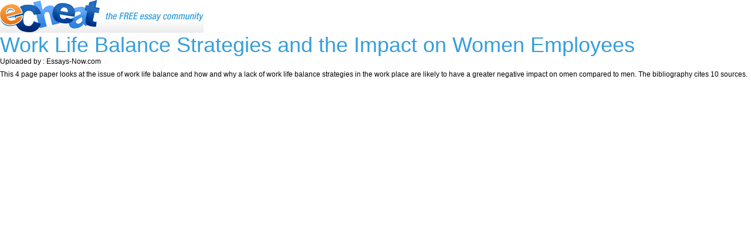

--- FILE ---
content_type: text/html; charset=utf-8
request_url: https://www.echeat.com/printpapertps.aspx?pid=390695300
body_size: 4448
content:

<!DOCTYPE html PUBLIC "-//W3C//DTD XHTML 1.0 Transitional//EN" "http://www.w3.org/TR/xhtml1/DTD/xhtml1-transitional.dtd">
<html xmlns="http://www.w3.org/1999/xhtml">
<head id="Head1"><title>
	Print Paper
</title>

<!-- Global site tag (gtag.js) - Google Analytics -->
<script async src="https://www.googletagmanager.com/gtag/js?id=UA-23436131-2"></script>
<script>
  window.dataLayer = window.dataLayer || [];
  function gtag(){dataLayer.push(arguments);}
  gtag('js', new Date());

  gtag('config', 'UA-23436131-2');
</script>

<meta http-equiv="Content-Language" content="en-us" />
<meta http-equiv="Content-Type" content="text/html; charset=UTF-8" />
<meta charset="utf-8" />
<meta name="format-detection" content="telephone=no" />
<meta name="viewport" content="width=device-width, height=device-height, initial-scale=1.0, user-scalable=0, minimum-scale=1.0, maximum-scale=1.0" />
<link rel="stylesheet" href="https://cdnjs.cloudflare.com/ajax/libs/font-awesome/4.7.0/css/font-awesome.min.css"> 
<link href="siteimages/css/bootstrap.css" rel="stylesheet" type="text/css" />
<link href="siteimages/css/main.css" rel="stylesheet" type="text/css" />
<!--[if lte IE 7]> <link rel="stylesheet" type="text/css" href="siteimages/css/ie.css" /> <![endif]-->
<!--[if IE 8]> <link rel="stylesheet" type="text/css" href="siteimages/css/ie.css" /> <![endif]-->
<!--[if IE 9]> <link rel="stylesheet" type="text/css" href="siteimages/css/ie9.css" /><![endif]-->
<script type="text/javascript" src="siteimages/js/js.js"></script>


<link rel="apple-touch-icon" sizes="57x57" href="/siteimages/icons/apple-icon-57x57.png">
<link rel="apple-touch-icon" sizes="60x60" href="/siteimages/icons/apple-icon-60x60.png">
<link rel="apple-touch-icon" sizes="72x72" href="/siteimages/icons/apple-icon-72x72.png">
<link rel="apple-touch-icon" sizes="76x76" href="/siteimages/icons/apple-icon-76x76.png">
<link rel="apple-touch-icon" sizes="114x114" href="/siteimages/icons/apple-icon-114x114.png">
<link rel="apple-touch-icon" sizes="120x120" href="/siteimages/icons/apple-icon-120x120.png">
<link rel="apple-touch-icon" sizes="144x144" href="/siteimages/icons/apple-icon-144x144.png">
<link rel="apple-touch-icon" sizes="152x152" href="/siteimages/icons/apple-icon-152x152.png">
<link rel="apple-touch-icon" sizes="180x180" href="/siteimages/icons/apple-icon-180x180.png">
<link rel="icon" type="image/png" sizes="192x192"  href="/siteimages/icons/android-icon-192x192.png">
<link rel="icon" type="image/png" sizes="32x32" href="/siteimages/icons/favicon-32x32.png">
<link rel="icon" type="image/png" sizes="96x96" href="/siteimages/icons/favicon-96x96.png">
<link rel="icon" type="image/png" sizes="16x16" href="/siteimages/icons/favicon-16x16.png">
<link rel="manifest" href="/siteimages/icons/manifest.json">
<meta name="msapplication-TileColor" content="#ffffff">
<meta name="msapplication-TileImage" content="/siteimages/icons/ms-icon-144x144.png">
<meta name="theme-color" content="#ffffff"></head>
<body>
    <form name="form1" method="post" action="printpapertps.aspx?pid=390695300" id="form1">
<div>
<input type="hidden" name="__VIEWSTATE" id="__VIEWSTATE" value="/[base64]" />
</div>

<div>

	<input type="hidden" name="__VIEWSTATEGENERATOR" id="__VIEWSTATEGENERATOR" value="1C4A9E20" />
</div>
    <div>
        <img src="siteimages/images/logo.png" alt="" />
    </div>
    <div>
        <div>
            <h1>
                Work Life Balance Strategies and the Impact on Women Employees</h1>
            <span>
                Uploaded by : Essays-Now.com </span>
            <p>
                This 4 page paper looks at the issue of work life balance and how and why a lack of work life balance strategies in the work place are likely to have a greater negative impact on omen compared to men. The bibliography cites 10 sources. 

            </p>
        </div>
    </div>
    </form>
    <script language="javascript">
        window.print();
    </script>
</body>
</html>
